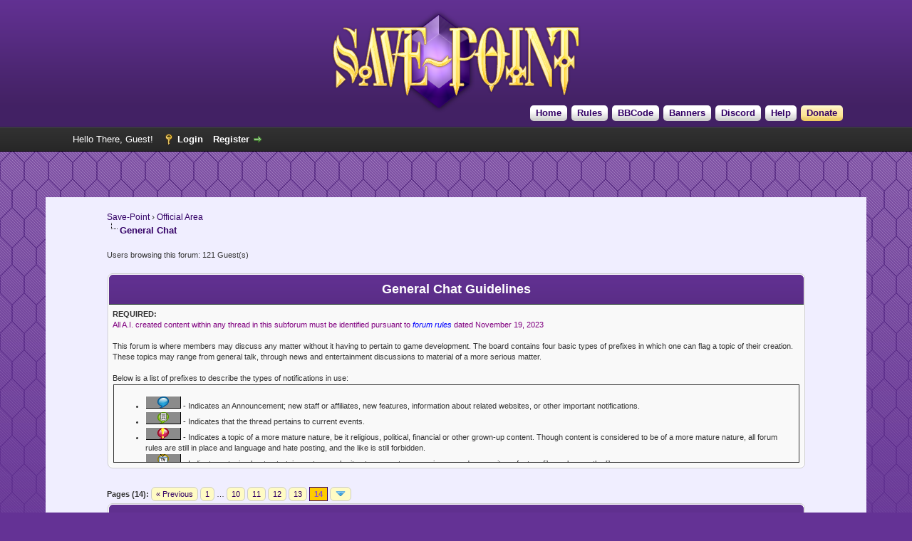

--- FILE ---
content_type: text/html; charset=UTF-8
request_url: https://www.save-point.org/forum-13-page-14.html
body_size: 6884
content:
<!DOCTYPE html PUBLIC "-//W3C//DTD XHTML 1.0 Transitional//EN" "http://www.w3.org/TR/xhtml1/DTD/xhtml1-transitional.dtd">
<html xml:lang="en" lang="en" xmlns="http://www.w3.org/1999/xhtml">
<head>
<title>Save-Point - General Chat </title>

<link rel="alternate" type="application/rss+xml" title="Latest Threads (RSS 2.0)" href="https://www.save-point.org/syndication.php" />
<link rel="alternate" type="application/atom+xml" title="Latest Threads (Atom 1.0)" href="https://www.save-point.org/syndication.php?type=atom1.0" />
<meta http-equiv="Content-Type" content="text/html; charset=UTF-8" />
<meta http-equiv="Content-Script-Type" content="text/javascript" />
<script type="text/javascript" src="https://www.save-point.org/jscripts/jquery.js?ver=1823"></script>
<script type="text/javascript" src="https://www.save-point.org/jscripts/jquery.plugins.min.js?ver=1821"></script>
<script type="text/javascript" src="https://www.save-point.org/jscripts/general.js?ver=1827"></script>

<link type="text/css" rel="stylesheet" href="https://www.save-point.org/cache/themes/theme70/global.min.css?t=1741380378" />
<link type="text/css" rel="stylesheet" href="https://www.save-point.org/cache/themes/theme70/star_ratings.min.css?t=1741188801" />
<link type="text/css" rel="stylesheet" href="https://www.save-point.org/cache/themes/theme70/thread_status.min.css?t=1741193289" />
<link type="text/css" rel="stylesheet" href="https://www.save-point.org/cache/themes/theme1/css3.min.css?t=1751141388" />

<script type="text/javascript">
<!--
	lang.unknown_error = "An unknown error has occurred.";
	lang.confirm_title = "Please Confirm";
	lang.expcol_collapse = "[-]";
	lang.expcol_expand = "[+]";
	lang.select2_match = "One result is available, press enter to select it.";
	lang.select2_matches = "{1} results are available, use up and down arrow keys to navigate.";
	lang.select2_nomatches = "No matches found";
	lang.select2_inputtooshort_single = "Please enter one or more character";
	lang.select2_inputtooshort_plural = "Please enter {1} or more characters";
	lang.select2_inputtoolong_single = "Please delete one character";
	lang.select2_inputtoolong_plural = "Please delete {1} characters";
	lang.select2_selectiontoobig_single = "You can only select one item";
	lang.select2_selectiontoobig_plural = "You can only select {1} items";
	lang.select2_loadmore = "Loading more results&hellip;";
	lang.select2_searching = "Searching&hellip;";

	var templates = {
		modal: '<div class=\"modal\">\
	<div style=\"overflow-y: auto; max-height: 400px;\">\
		<table border=\"0\" cellspacing=\"0\" cellpadding=\"5\" class=\"tborder\">\
			<tr>\
				<td class=\"thead\"><strong>__title__</strong></td>\
			</tr>\
			<tr>\
				<td class=\"trow1\">__message__</td>\
			</tr>\
			<tr>\
				<td class=\"tfoot\">\
					<div style=\"text-align: center\" class=\"modal_buttons\">__buttons__</div>\
				</td>\
			</tr>\
		</table>\
	</div>\
</div>',
		modal_button: '<input type=\"submit\" class=\"button\" value=\"__title__\"/>&nbsp;'
	};

	var cookieDomain = ".save-point.org";
	var cookiePath = "/";
	var cookiePrefix = "";
	var cookieSecureFlag = "1";
	var deleteevent_confirm = "Are you sure you want to delete this event?";
	var removeattach_confirm = "Are you sure you want to remove the selected attachment from this post?";
	var loading_text = 'Loading. <br />Please Wait&hellip;';
	var saving_changes = 'Saving changes&hellip;';
	var use_xmlhttprequest = "1";
	var my_post_key = "35313322bc5a5ec7e597c9ffee3b30e1";
	var rootpath = "https://www.save-point.org";
	var imagepath = "https://www.save-point.org/images";
  	var yes_confirm = "Yes";
	var no_confirm = "No";
	var MyBBEditor = null;
	var spinner_image = "https://www.save-point.org/images/spinner.gif";
	var spinner = "<img src='" + spinner_image +"' alt='' />";
	var modal_zindex = 9999;
// -->
</script>


<link rel="alternate" type="application/rss+xml" title="Latest Threads in General Chat (RSS 2.0)" href="https://www.save-point.org/syndication.php?fid=13" />
<link rel="alternate" type="application/atom+xml" title="Latest Threads in General Chat (Atom 1.0)" href="https://www.save-point.org/syndication.php?type=atom1.0&amp;fid=13" />

<script type="text/javascript">
<!--
	lang.no_new_posts = "Forum Contains No New Posts";
	lang.click_mark_read = "Click to mark this forum as read";
	lang.inline_edit_description = "(Click and hold to edit)";
	lang.post_fetch_error = "There was an error fetching the posts.";
// -->
</script>
<!-- jeditable (jquery) -->
<script type="text/javascript" src="https://www.save-point.org/jscripts/jeditable/jeditable.min.js"></script>
<script type="text/javascript" src="https://www.save-point.org/jscripts/inline_edit.js?ver=1821"></script>
</head>
<body>

<div id="container">
		<a name="top" id="top"></a>
		<div id="header">
			<div id="logo">
				<div class="wrapper">
					<a href="https://www.save-point.org/index.php"><img src="https://www.save-point.org/images/themes/logo.png" alt="Save-Point" title="Save-Point" /></a>
					<ul class="menu top_links">
    					<li><a href="https://www.save-point.org" class="Home">Home</a></li>
    					<li><a href="https://www.save-point.org/misc.php?action=help&hid=8" class="Rules">Rules</a></li>
    					<li><a href="https://www.save-point.org/misc.php?action=help&hid=9" class="BBCode">BBCode</a></li>
    					<li><a href="https://www.save-point.org/misc.php?action=help&hid=10" class="Banners">Banners</a></li>
    					<li><a href="https://discord.gg/e6GuF54T32" class="Discord">Discord</a></li>
    					
    					
    					
    					<li><a href="https://www.save-point.org/misc.php?action=help" class="help">Help</a></li>
<li><a href="https://www.save-point.org/misc.php?action=help&hid=11" class="KoFi">Donate</a></li>
					</ul>
				</div>
			</div>
			<div id="panel">
				<div class="upper">
					<div class="wrapper">
						
						
						<!-- Continuation of div(class="upper") as opened in the header template -->
						<span class="welcome">Hello There, Guest! <a href="https://www.save-point.org/member.php?action=login" onclick="$('#quick_login').modal({ fadeDuration: 250, keepelement: true, zIndex: (typeof modal_zindex !== 'undefined' ? modal_zindex : 9999) }); return false;" class="login">Login</a> <a href="https://www.save-point.org/member.php?action=register" class="register">Register</a></span>
					</div>
				</div>
				<div class="modal" id="quick_login" style="display: none;">
					<form method="post" action="https://www.save-point.org/member.php">
						<input name="action" type="hidden" value="do_login" />
						<input name="url" type="hidden" value="" />
						<input name="quick_login" type="hidden" value="1" />
						<input name="my_post_key" type="hidden" value="35313322bc5a5ec7e597c9ffee3b30e1" />
						<table width="100%" cellspacing="0" cellpadding="5" border="0" class="tborder">
							<tr>
								<td class="thead" colspan="2"><strong>Login</strong></td>
							</tr>
							
<tr>
	<td class="trow1" width="25%"><strong>Username:</strong></td>
	<td class="trow1"><input name="quick_username" id="quick_login_username" type="text" value="" class="textbox initial_focus" /></td>
</tr>
<tr>
	<td class="trow2"><strong>Password:</strong></td>
	<td class="trow2">
		<input name="quick_password" id="quick_login_password" type="password" value="" class="textbox" /><br />
		<a href="https://www.save-point.org/member.php?action=lostpw" class="lost_password">Lost Password?</a>
	</td>
</tr>
<tr>
	<td class="trow1">&nbsp;</td>
	<td class="trow1 remember_me">
		<input name="quick_remember" id="quick_login_remember" type="checkbox" value="yes" class="checkbox" checked="checked" />
		<label for="quick_login_remember">Remember me</label>
	</td>
</tr>
<tr>
	<td class="trow2" colspan="2">
		<div align="center"><input name="submit" type="submit" class="button" value="Login" /></div>
	</td>
</tr>

						</table>
					</form>
				</div>
				<script type="text/javascript">
					$("#quick_login input[name='url']").val($(location).attr('href'));
				</script>

					<!-- </div> in header_welcomeblock_member and header_welcomeblock_guest -->
				<!-- </div> in header_welcomeblock_member and header_welcomeblock_guest -->
			</div>
		</div>
		<div id="content">
			<div class="wrapper">
				
				
				
				
				
				
				
				

<div class="navigation">

<a href="https://www.save-point.org/index.php">Save-Point</a>
&rsaquo;


<a href="forum-3.html">Official Area</a>

<br /><img src="https://www.save-point.org/images/nav_bit.png" alt="" />

<span class="active">General Chat</span>

</div>

				<br />



<span class="smalltext">Users browsing this forum: 121 Guest(s)</span><br />


<br />
<table border="0" cellspacing="0" cellpadding="5" class="tborder tfixed">
<tr>
<td class="thead"><strong><div align="center"><font size="4"><strong>General Chat Guidelines</strong></font></div></strong></td>
</tr>
<tr>
<td class="trow1 scaleimages"><span class="smalltext"><span style="font-weight: bold;" class="mycode_b">REQUIRED:</span><br />
<span style="color: purple;" class="mycode_color">All A.I. created content within any thread in this subforum must be identified pursuant to</span> <a href="https://www.save-point.org/misc.php?action=help&amp;hid=8" target="_blank" rel="noopener" class="mycode_url"><span style="font-style: italic;" class="mycode_i"><span style="color: blue;" class="mycode_color">forum rules</span></span></a> <span style="color: purple;" class="mycode_color">dated November 19, 2023</span><br />
<br />
This forum is where members may discuss any matter without it having to pertain to game development.  The board contains four basic types of prefixes in which one can flag a topic of their creation.  These topics may range from general talk, through news and entertainment discussions to material of a more serious matter.<br />
<br />
Below is a list of prefixes to describe the types of notifications in use:<br />
<div style="height: 100px; border:1px solid; padding:4px; margin:1px; overflow:auto;"><ul class="mycode_list"><li><img src="https://save-point.org/images/prefix_icons//Gen-Talk.png" /> - Indicates an Announcement; new staff or affiliates, new features, information about related websites, or other important notifications.<br />
</li>
<li><img src="https://save-point.org/images/prefix_icons//Gen-News.png" /> - Indicates that the thread pertains to current events.<br />
</li>
<li><img src="https://save-point.org/images/prefix_icons//Gen-Serious.png" /> - Indicates a topic of a more mature nature, be it religious, political, financial or other grown-up content.  Though content is considered to be of a more mature nature, all forum rules are still in place and language and hate posting, and the like is still forbidden.<br />
</li>
<li><img src="https://save-point.org/images/prefix_icons//Gen-Media.png" /> - Indicates a topic about entertainment news, be it actors or actresses, singers and songwriters, feature films, plays or the like.</li>
</ul>
</div></span></td>
</tr>
</table>
<br />



<div class="float_left">
	
<div class="pagination">
<span class="pages">Pages (14):</span>

<a href="forum-13-page-13.html" class="pagination_previous">&laquo; Previous</a>

<a href="forum-13.html" class="pagination_first">1</a>  &hellip;

<a href="forum-13-page-10.html" class="pagination_page">10</a>

<a href="forum-13-page-11.html" class="pagination_page">11</a>

<a href="forum-13-page-12.html" class="pagination_page">12</a>

<a href="forum-13-page-13.html" class="pagination_page">13</a>

 <span class="pagination_current">14</span>

<div class="popup_menu drop_go_page" style="display: none;">
	<form action="forum-13.html" method="post">
		<label for="page">Jump to page:</label> <input type="number" class="textbox" name="page" value="14" size="4" min="1" max="14" />
		<input type="submit" class="button" value="Go" />
	</form>
</div>
<a href="javascript:void(0)" class="go_page" title="Jump to page"><img src="https://www.save-point.org/images/arrow_down.png" alt="Jump to page" /></a>&nbsp;
<script type="text/javascript">
	var go_page = 'go_page_' + $(".go_page").length;
	$(".go_page").last().attr('id', go_page);
	$(".drop_go_page").last().attr('id', go_page + '_popup');
	$('#' + go_page).popupMenu(false).on('click', function() {
		var drop_go_page = $(this).prev('.drop_go_page');
		if (drop_go_page.is(':visible')) {
			drop_go_page.find('.textbox').trigger('focus');
		}
	});
</script>

</div>

</div>
<div class="float_right">
	
</div>
<table border="0" cellspacing="0" cellpadding="5" class="tborder clear">
	<tr>
		<td class="thead" colspan="6">
			<div class="float_right">
				<span class="smalltext"><strong><a href="misc.php?action=markread&amp;fid=13">Mark this forum read</a></strong></span>
			</div>
			<div>
				<strong>General Chat</strong>
			</div>
		</td>
	</tr>
	<tr>
		<td class="tcat" colspan="3" width="66%"><span class="smalltext"><strong><a href="forum-13-page-14.html?datecut=9999&amp;prefix=0&amp;sortby=subject&amp;order=asc">Thread</a>  / <a href="forum-13-page-14.html?datecut=9999&amp;prefix=0&amp;sortby=starter&amp;order=asc">Author</a> </strong></span></td>
		<td class="tcat" align="center" width="7%"><span class="smalltext"><strong><a href="forum-13-page-14.html?datecut=9999&amp;prefix=0&amp;sortby=replies&amp;order=desc">Replies</a> </strong></span></td>
		<td class="tcat" align="center" width="7%"><span class="smalltext"><strong><a href="forum-13-page-14.html?datecut=9999&amp;prefix=0&amp;sortby=views&amp;order=desc">Views</a> </strong></span></td>
		
		<td class="tcat" align="right" width="20%"><span class="smalltext"><strong><a href="forum-13-page-14.html?datecut=9999&amp;prefix=0&amp;sortby=lastpost&amp;order=desc">Last Post</a> 
<span class="smalltext">[<a href="forum-13-page-14.html?datecut=9999&amp;prefix=0&amp;sortby=lastpost&amp;order=asc">asc</a>]</span>
</strong></span></td>
		
	</tr>
	
	
	
<tr class="inline_row">
	<td align="center" class="trow1 forumdisplay_regular" width="2%"><span class="thread_status newhotfolder" title="New posts. Hot thread.">&nbsp;</span></td>
	<td align="center" class="trow1 forumdisplay_regular" width="2%">&nbsp;</td>
	<td class="trow1 forumdisplay_regular">
		
		<div>
          <span> 
<a href="thread-2286-newpost.html"><img src="https://www.save-point.org/images/jump.png" alt="Go to first unread post" title="Go to first unread post" /></a> 
<img src="https://www.save-point.org/images/prefix_icons/Gen-Talk.png">&nbsp;<span class=" subject_new" id="tid_2286"><a href="thread-2286.html">Last video game played?</a></span>
 <span class="smalltext">(Pages: 
<a href="thread-2286.html">1</a> 

<a href="thread-2286-page-2.html">2</a> 
)</span>
</span>
			<div><span class="author smalltext"><a href="https://www.save-point.org/user-4.html">PK8</a>, </span><span class="thread_start_datetime smalltext">06-22-2009, 03:06 PM</span></div>
		</div>
	</td>
	<td align="center" class="trow1 forumdisplay_regular"><a href="https://www.save-point.org/misc.php?action=whoposted&tid=2286" onclick="MyBB.whoPosted(2286); return false;">18</a></td>
	<td align="center" class="trow1 forumdisplay_regular">40,337</td>
	
	<td class="trow1 forumdisplay_regular" style="white-space: nowrap; text-align: right;">
		<span class="lastpost smalltext">07-12-2009, 04:51 AM<br />
		<a href="thread-2286-lastpost.html">Last Post</a>: <a href="https://www.save-point.org/user-5.html">DerVVulfman</a></span>
	</td>

</tr>

<tr class="inline_row">
	<td align="center" class="trow2 forumdisplay_regular" width="2%"><span class="thread_status newhotfolder" title="New posts. Hot thread.">&nbsp;</span></td>
	<td align="center" class="trow2 forumdisplay_regular" width="2%">&nbsp;</td>
	<td class="trow2 forumdisplay_regular">
		
		<div>
          <span> 
<a href="thread-2249-newpost.html"><img src="https://www.save-point.org/images/jump.png" alt="Go to first unread post" title="Go to first unread post" /></a> 
<img src="https://www.save-point.org/images/prefix_icons/Gen-News.png">&nbsp;<span class=" subject_new" id="tid_2249"><a href="thread-2249.html">Michael Jackson?!</a></span></span>
			<div><span class="author smalltext"><a href="https://www.save-point.org/user-4.html">PK8</a>, </span><span class="thread_start_datetime smalltext">06-26-2009, 12:20 AM</span></div>
		</div>
	</td>
	<td align="center" class="trow2 forumdisplay_regular"><a href="https://www.save-point.org/misc.php?action=whoposted&tid=2249" onclick="MyBB.whoPosted(2249); return false;">3</a></td>
	<td align="center" class="trow2 forumdisplay_regular">10,799</td>
	
	<td class="trow2 forumdisplay_regular" style="white-space: nowrap; text-align: right;">
		<span class="lastpost smalltext">07-02-2009, 05:46 AM<br />
		<a href="thread-2249-lastpost.html">Last Post</a>: <a href="https://www.save-point.org/user-4.html">PK8</a></span>
	</td>

</tr>

<tr class="inline_row">
	<td align="center" class="trow1 forumdisplay_regular" width="2%"><span class="thread_status newhotfolder" title="New posts. Hot thread.">&nbsp;</span></td>
	<td align="center" class="trow1 forumdisplay_regular" width="2%">&nbsp;</td>
	<td class="trow1 forumdisplay_regular">
		
		<div>
          <span> 
<a href="thread-2229-newpost.html"><img src="https://www.save-point.org/images/jump.png" alt="Go to first unread post" title="Go to first unread post" /></a> 
<img src="https://www.save-point.org/images/prefix_icons/Gen-News.png">&nbsp;<span class=" subject_new" id="tid_2229"><a href="thread-2229.html">Billy Mays found dead</a></span></span>
			<div><span class="author smalltext"><a href="https://www.save-point.org/user-90.html">Lt. Fox</a>, </span><span class="thread_start_datetime smalltext">06-29-2009, 12:31 AM</span></div>
		</div>
	</td>
	<td align="center" class="trow1 forumdisplay_regular"><a href="https://www.save-point.org/misc.php?action=whoposted&tid=2229" onclick="MyBB.whoPosted(2229); return false;">4</a></td>
	<td align="center" class="trow1 forumdisplay_regular">13,054</td>
	
	<td class="trow1 forumdisplay_regular" style="white-space: nowrap; text-align: right;">
		<span class="lastpost smalltext">06-29-2009, 06:37 AM<br />
		<a href="thread-2229-lastpost.html">Last Post</a>: <a href="https://www.save-point.org/user-4.html">PK8</a></span>
	</td>

</tr>

<tr class="inline_row">
	<td align="center" class="trow2 forumdisplay_regular" width="2%"><span class="thread_status newhotfolder" title="New posts. Hot thread.">&nbsp;</span></td>
	<td align="center" class="trow2 forumdisplay_regular" width="2%">&nbsp;</td>
	<td class="trow2 forumdisplay_regular">
		
		<div>
          <span> 
<a href="thread-2255-newpost.html"><img src="https://www.save-point.org/images/jump.png" alt="Go to first unread post" title="Go to first unread post" /></a> 
<img src="https://www.save-point.org/images/prefix_icons/Gen-Talk.png">&nbsp;<span class=" subject_new" id="tid_2255"><a href="thread-2255.html">Funny YouTube videos.</a></span></span>
			<div><span class="author smalltext"><a href="https://www.save-point.org/user-4.html">PK8</a>, </span><span class="thread_start_datetime smalltext">06-25-2009, 09:17 AM</span></div>
		</div>
	</td>
	<td align="center" class="trow2 forumdisplay_regular"><a href="https://www.save-point.org/misc.php?action=whoposted&tid=2255" onclick="MyBB.whoPosted(2255); return false;">0</a></td>
	<td align="center" class="trow2 forumdisplay_regular">6,337</td>
	
	<td class="trow2 forumdisplay_regular" style="white-space: nowrap; text-align: right;">
		<span class="lastpost smalltext">06-25-2009, 09:17 AM<br />
		<a href="thread-2255-lastpost.html">Last Post</a>: <a href="https://www.save-point.org/user-4.html">PK8</a></span>
	</td>

</tr>

<tr class="inline_row">
	<td align="center" class="trow1 forumdisplay_regular" width="2%"><span class="thread_status newhotfolder" title="New posts. Hot thread.">&nbsp;</span></td>
	<td align="center" class="trow1 forumdisplay_regular" width="2%">&nbsp;</td>
	<td class="trow1 forumdisplay_regular">
		
		<div>
          <span> 
<a href="thread-2256-newpost.html"><img src="https://www.save-point.org/images/jump.png" alt="Go to first unread post" title="Go to first unread post" /></a> 
<img src="https://www.save-point.org/images/prefix_icons/Gen-Talk.png">&nbsp;<span class=" subject_new" id="tid_2256"><a href="thread-2256.html">I saw Taken. [Possible spoilers alert?]</a></span></span>
			<div><span class="author smalltext"><a href="https://www.save-point.org/user-4.html">PK8</a>, </span><span class="thread_start_datetime smalltext">06-25-2009, 09:06 AM</span></div>
		</div>
	</td>
	<td align="center" class="trow1 forumdisplay_regular"><a href="https://www.save-point.org/misc.php?action=whoposted&tid=2256" onclick="MyBB.whoPosted(2256); return false;">0</a></td>
	<td align="center" class="trow1 forumdisplay_regular">5,567</td>
	
	<td class="trow1 forumdisplay_regular" style="white-space: nowrap; text-align: right;">
		<span class="lastpost smalltext">06-25-2009, 09:06 AM<br />
		<a href="thread-2256-lastpost.html">Last Post</a>: <a href="https://www.save-point.org/user-4.html">PK8</a></span>
	</td>

</tr>

<tr class="inline_row">
	<td align="center" class="trow2 forumdisplay_regular" width="2%"><span class="thread_status newhotfolder" title="New posts. Hot thread.">&nbsp;</span></td>
	<td align="center" class="trow2 forumdisplay_regular" width="2%">&nbsp;</td>
	<td class="trow2 forumdisplay_regular">
		
		<div>
          <span> 
<a href="thread-2268-newpost.html"><img src="https://www.save-point.org/images/jump.png" alt="Go to first unread post" title="Go to first unread post" /></a> 
<img src="https://www.save-point.org/images/prefix_icons/Gen-Talk.png">&nbsp;<span class=" subject_new" id="tid_2268"><a href="thread-2268.html">Gamertags!</a></span></span>
			<div><span class="author smalltext"><a href="https://www.save-point.org/user-4.html">PK8</a>, </span><span class="thread_start_datetime smalltext">06-24-2009, 01:06 AM</span></div>
		</div>
	</td>
	<td align="center" class="trow2 forumdisplay_regular"><a href="https://www.save-point.org/misc.php?action=whoposted&tid=2268" onclick="MyBB.whoPosted(2268); return false;">1</a></td>
	<td align="center" class="trow2 forumdisplay_regular">7,216</td>
	
	<td class="trow2 forumdisplay_regular" style="white-space: nowrap; text-align: right;">
		<span class="lastpost smalltext">06-24-2009, 11:48 AM<br />
		<a href="thread-2268-lastpost.html">Last Post</a>: <a href="https://www.save-point.org/user-19.html">EJlol</a></span>
	</td>

</tr>

<tr class="inline_row">
	<td align="center" class="trow1 forumdisplay_regular" width="2%"><span class="thread_status newhotfolder" title="New posts. Hot thread.">&nbsp;</span></td>
	<td align="center" class="trow1 forumdisplay_regular" width="2%">&nbsp;</td>
	<td class="trow1 forumdisplay_regular">
		
		<div>
          <span> 
<a href="thread-2284-newpost.html"><img src="https://www.save-point.org/images/jump.png" alt="Go to first unread post" title="Go to first unread post" /></a> 
<img src="https://www.save-point.org/images/prefix_icons/Gen-Talk.png">&nbsp;<span class=" subject_new" id="tid_2284"><a href="thread-2284.html">Favorite bands?</a></span></span>
			<div><span class="author smalltext"><a href="https://www.save-point.org/user-4.html">PK8</a>, </span><span class="thread_start_datetime smalltext">06-22-2009, 06:37 PM</span></div>
		</div>
	</td>
	<td align="center" class="trow1 forumdisplay_regular"><a href="https://www.save-point.org/misc.php?action=whoposted&tid=2284" onclick="MyBB.whoPosted(2284); return false;">1</a></td>
	<td align="center" class="trow1 forumdisplay_regular">7,096</td>
	
	<td class="trow1 forumdisplay_regular" style="white-space: nowrap; text-align: right;">
		<span class="lastpost smalltext">06-23-2009, 11:38 PM<br />
		<a href="thread-2284-lastpost.html">Last Post</a>: <a href="https://www.save-point.org/user-10.html">Floyd</a></span>
	</td>

</tr>

<tr class="inline_row">
	<td align="center" class="trow2 forumdisplay_regular" width="2%"><span class="thread_status newhotfolder" title="New posts. Hot thread.">&nbsp;</span></td>
	<td align="center" class="trow2 forumdisplay_regular" width="2%">&nbsp;</td>
	<td class="trow2 forumdisplay_regular">
		
		<div>
          <span> 
<a href="thread-3044-newpost.html"><img src="https://www.save-point.org/images/jump.png" alt="Go to first unread post" title="Go to first unread post" /></a> 
<img src="https://www.save-point.org/images/prefix_icons/Gen-Talk.png">&nbsp;<span class=" subject_new" id="tid_3044"><a href="thread-3044.html">Music you're listening to? (Include youtube video!)</a></span>
 <span class="smalltext">(Pages: 
<a href="thread-3044.html">1</a> 

<a href="thread-3044-page-2.html">2</a> 

<a href="thread-3044-page-3.html">3</a> 

<a href="thread-3044-page-4.html">4</a> 

<a href="thread-3044-page-5.html">5</a> 
)</span>
</span>
			<div><span class="author smalltext"><a href="https://www.save-point.org/user-19.html">EJlol</a>, </span><span class="thread_start_datetime smalltext">03-22-2002, 10:55 PM</span></div>
		</div>
	</td>
	<td align="center" class="trow2 forumdisplay_regular"><a href="https://www.save-point.org/misc.php?action=whoposted&tid=3044" onclick="MyBB.whoPosted(3044); return false;">41</a></td>
	<td align="center" class="trow2 forumdisplay_regular">95,606</td>
	
	<td class="trow2 forumdisplay_regular" style="white-space: nowrap; text-align: right;">
		<span class="lastpost smalltext">06-15-2009, 10:45 PM<br />
		<a href="thread-3044-lastpost.html">Last Post</a>: <a href="https://www.save-point.org/user-10.html">Floyd</a></span>
	</td>

</tr>

<tr class="inline_row">
	<td align="center" class="trow1 forumdisplay_regular" width="2%"><span class="thread_status newhotfolder" title="New posts. Hot thread.">&nbsp;</span></td>
	<td align="center" class="trow1 forumdisplay_regular" width="2%">&nbsp;</td>
	<td class="trow1 forumdisplay_regular">
		
		<div>
          <span> 
<a href="thread-2879-newpost.html"><img src="https://www.save-point.org/images/jump.png" alt="Go to first unread post" title="Go to first unread post" /></a> 
<img src="https://www.save-point.org/images/prefix_icons/Gen-Talk.png">&nbsp;<span class=" subject_new" id="tid_2879"><a href="thread-2879.html">Sister Popped</a></span></span>
			<div><span class="author smalltext"><a href="https://www.save-point.org/user-69.html">Lyric</a>, </span><span class="thread_start_datetime smalltext">05-27-2009, 12:46 AM</span></div>
		</div>
	</td>
	<td align="center" class="trow1 forumdisplay_regular"><a href="https://www.save-point.org/misc.php?action=whoposted&tid=2879" onclick="MyBB.whoPosted(2879); return false;">8</a></td>
	<td align="center" class="trow1 forumdisplay_regular">19,686</td>
	
	<td class="trow1 forumdisplay_regular" style="white-space: nowrap; text-align: right;">
		<span class="lastpost smalltext">05-27-2009, 07:01 AM<br />
		<a href="thread-2879-lastpost.html">Last Post</a>: <a href="https://www.save-point.org/user-5.html">DerVVulfman</a></span>
	</td>

</tr>

<tr class="inline_row">
	<td align="center" class="trow2 forumdisplay_regular" width="2%"><span class="thread_status newhotfolder" title="New posts. Hot thread.">&nbsp;</span></td>
	<td align="center" class="trow2 forumdisplay_regular" width="2%">&nbsp;</td>
	<td class="trow2 forumdisplay_regular">
		
		<div>
          <span> 
<a href="thread-2912-newpost.html"><img src="https://www.save-point.org/images/jump.png" alt="Go to first unread post" title="Go to first unread post" /></a> 
<img src="https://www.save-point.org/images/prefix_icons/Gen-Serious.png">&nbsp;<span class=" subject_new" id="tid_2912"><a href="thread-2912.html">Stolen Mail?</a></span></span>
			<div><span class="author smalltext"><a href="https://www.save-point.org/user-123.html">Yin</a>, </span><span class="thread_start_datetime smalltext">04-28-2009, 05:59 PM</span></div>
		</div>
	</td>
	<td align="center" class="trow2 forumdisplay_regular"><a href="https://www.save-point.org/misc.php?action=whoposted&tid=2912" onclick="MyBB.whoPosted(2912); return false;">4</a></td>
	<td align="center" class="trow2 forumdisplay_regular">12,476</td>
	
	<td class="trow2 forumdisplay_regular" style="white-space: nowrap; text-align: right;">
		<span class="lastpost smalltext">04-29-2009, 02:20 AM<br />
		<a href="thread-2912-lastpost.html">Last Post</a>: <a href="https://www.save-point.org/user-123.html">Yin</a></span>
	</td>

</tr>

<tr class="inline_row">
	<td align="center" class="trow1 forumdisplay_regular" width="2%"><span class="thread_status newhotfolder" title="New posts. Hot thread.">&nbsp;</span></td>
	<td align="center" class="trow1 forumdisplay_regular" width="2%">&nbsp;</td>
	<td class="trow1 forumdisplay_regular">
		
		<div>
          <span> 
<a href="thread-2915-newpost.html"><img src="https://www.save-point.org/images/jump.png" alt="Go to first unread post" title="Go to first unread post" /></a> 
<img src="https://www.save-point.org/images/prefix_icons/Gen-Talk.png">&nbsp;<span class=" subject_new" id="tid_2915"><a href="thread-2915.html">Oh Deer!</a></span></span>
			<div><span class="author smalltext"><a href="https://www.save-point.org/user-5.html">DerVVulfman</a>, </span><span class="thread_start_datetime smalltext">04-07-2009, 03:53 PM</span></div>
		</div>
	</td>
	<td align="center" class="trow1 forumdisplay_regular"><a href="https://www.save-point.org/misc.php?action=whoposted&tid=2915" onclick="MyBB.whoPosted(2915); return false;">7</a></td>
	<td align="center" class="trow1 forumdisplay_regular">17,844</td>
	
	<td class="trow1 forumdisplay_regular" style="white-space: nowrap; text-align: right;">
		<span class="lastpost smalltext">04-15-2009, 07:09 AM<br />
		<a href="thread-2915-lastpost.html">Last Post</a>: <a href="https://www.save-point.org/user-65.html">DonCreek</a></span>
	</td>

</tr>

	
<tr>
		<td class="tfoot" align="right" colspan="6">
			<form action="forumdisplay.php" method="get">
				<input type="hidden" name="fid" value="13" />
				<select name="sortby">
					<option value="subject">Sort by: Subject</option>
					<option value="lastpost" selected="selected">Sort by: Last Post</option>
					<option value="starter">Sort by: Author</option>
					<option value="started">Sort by: Creation Time</option>
					
					<option value="replies">Sort by: Replies</option>
					<option value="views">Sort by: Views</option>
				</select>
				<select name="order">
					<option value="asc">Order: Ascending</option>
					<option value="desc" selected="selected">Order: Descending</option>
				</select>
				<select name="datecut">
					<option value="1">From: Today</option>
					<option value="5">From: 5 Days Ago</option>
					<option value="10">From: 10 Days Ago</option>
					<option value="20">From: 20 Days Ago</option>
					<option value="50">From: 50 Days Ago</option>
					<option value="75">From: 75 Days Ago</option>
					<option value="100">From: 100 Days Ago</option>
					<option value="365">From: The Last Year</option>
					<option value="9999" selected="selected">From: The Beginning</option>
				</select>
				
<select name="prefix">
<option value="-2">Prefix: Any Prefix</option>
<option value="-1">Prefix: No Prefix</option>
<option value="0" selected="selected">Prefix: Any/No Prefix</option>

<option value="52">Prefix: [18+]</option>

<option value="55">Prefix: [Entertainment]</option>

<option value="2">Prefix: [General]</option>

<option value="29">Prefix: [News]</option>

<option value="1">Prefix: [Serious Discussion]</option>

</select>

				
<input type="submit" class="button" value="Go" />

			</form>
		</td>
	</tr>

</table>
<div class="float_left">
	
<div class="pagination">
<span class="pages">Pages (14):</span>

<a href="forum-13-page-13.html" class="pagination_previous">&laquo; Previous</a>

<a href="forum-13.html" class="pagination_first">1</a>  &hellip;

<a href="forum-13-page-10.html" class="pagination_page">10</a>

<a href="forum-13-page-11.html" class="pagination_page">11</a>

<a href="forum-13-page-12.html" class="pagination_page">12</a>

<a href="forum-13-page-13.html" class="pagination_page">13</a>

 <span class="pagination_current">14</span>

<div class="popup_menu drop_go_page" style="display: none;">
	<form action="forum-13.html" method="post">
		<label for="page">Jump to page:</label> <input type="number" class="textbox" name="page" value="14" size="4" min="1" max="14" />
		<input type="submit" class="button" value="Go" />
	</form>
</div>
<a href="javascript:void(0)" class="go_page" title="Jump to page"><img src="https://www.save-point.org/images/arrow_down.png" alt="Jump to page" /></a>&nbsp;
<script type="text/javascript">
	var go_page = 'go_page_' + $(".go_page").length;
	$(".go_page").last().attr('id', go_page);
	$(".drop_go_page").last().attr('id', go_page + '_popup');
	$('#' + go_page).popupMenu(false).on('click', function() {
		var drop_go_page = $(this).prev('.drop_go_page');
		if (drop_go_page.is(':visible')) {
			drop_go_page.find('.textbox').trigger('focus');
		}
	});
</script>

</div>

</div>
<div class="float_right" style="margin-top: 4px;">
	
</div>
<br class="clear" />
<br />
<div class="float_left">
	<div class="float_left">
		<dl class="thread_legend smalltext">
			<dd><span class="thread_status newfolder" title="New Posts">&nbsp;</span> New Posts</dd>
			<dd><span class="thread_status newhotfolder" title="Hot Thread (New)">&nbsp;</span> Hot Thread (New)</dd>
			<dd><span class="thread_status hotfolder" title="Hot Thread (No New)">&nbsp;</span> Hot Thread (No New)</dd>
		</dl>
	</div>
	<div class="float_left">
		<dl class="thread_legend smalltext">
			<dd><span class="thread_status folder" title="No New Posts">&nbsp;</span> No New Posts</dd>
			<dd><span class="thread_status dot_folder" title="Contains Posts by You">&nbsp;</span> Contains Posts by You</dd>
			<dd><span class="thread_status closefolder" title="Closed Thread">&nbsp;</span> Closed Thread</dd>
		</dl>
	</div>
	<br class="clear" />
</div>
<div class="float_right" style="text-align: right;">
	
	
	
</div>
<br class="clear" />



	</div>
</div>
<div id="footer">
	<div class="upper">
		<div class="wrapper">
			
			
			<ul class="menu bottom_links">
				
<li><a href="showteam.php">Forum Team</a></li>

				
<li><a href="mailto:DerVVulfman@aol.com">Contact Us</a></li>

				<li><a href="/">Save-Point</a></li>
				<li><a href="#top">Return to Top</a></li>
				<li><a href="https://www.save-point.org/archive/index.php/forum-13.html">Lite (Archive) Mode</a></li>
				<li><a href="https://www.save-point.org/misc.php?action=markread">Mark all forums read</a></li>
				<li><a href="https://www.save-point.org/misc.php?action=syndication">RSS Syndication</a></li>
			</ul>
		</div>
	</div>
	<div class="lower">
		<div class="wrapper">
			<span id="current_time"><strong>Current time:</strong> 01-19-2026, 03:34 AM</span>
			<span id="copyright">
				<!-- MyBB is free software developed and maintained by a volunteer community.
					It would be much appreciated by the MyBB Group if you left the full copyright and "powered by" notice intact,
					to show your support for MyBB.  If you choose to remove or modify the copyright below,
					you may be refused support on the MyBB Community Forums.

					This is free software, support us and we'll support you. -->
				Powered By <a href="https://mybb.com" target="_blank" rel="noopener">MyBB</a>, &copy; 2002-2026 <a href="https://mybb.com" target="_blank" rel="noopener">MyBB Group</a>.
				<!-- End powered by -->
			</span>
		</div>
	</div>
</div>
<!-- The following piece of code allows MyBB to run scheduled tasks. DO NOT REMOVE --><!-- End task image code -->

</div>

</body>
</html>


--- FILE ---
content_type: text/css
request_url: https://www.save-point.org/cache/themes/theme70/thread_status.min.css?t=1741193289
body_size: 1136
content:
.thread_status{display:inline-block;width:18px;height:18px;background-image:url(../../../images/themes/ForumCustom/folders_sprite.png);background-repeat:no-repeat}.thread_status.dot_folder{background-position:0 0}.thread_status.dot_hotfolder{background-position:0 -18px}.thread_status.dot_hotlockfolder{background-position:0 -36px}.thread_status.dot_lockfolder{background-position:0 -54px}.thread_status.dot_newfolder{background-position:0 -72px}.thread_status.dot_newhotfolder{background-position:0 -90px}.thread_status.dot_newhotlockfolder{background-position:0 -108px}.thread_status.dot_newlockfolder{background-position:0 -126px}.thread_status.folder{background-position:0 -144px}.thread_status.hotfolder{background-position:0 -162px}.thread_status.hotlockfolder{background-position:0 -180px}.thread_status.lockfolder{background-position:0 -198px}.thread_status.movefolder{background-position:0 -216px}.thread_status.newfolder{background-position:0 -234px}.thread_status.newhotfolder{background-position:0 -252px}.thread_status.newhotlockfolder{background-position:0 -270px}.thread_status.newlockfolder{background-position:0 -288px}